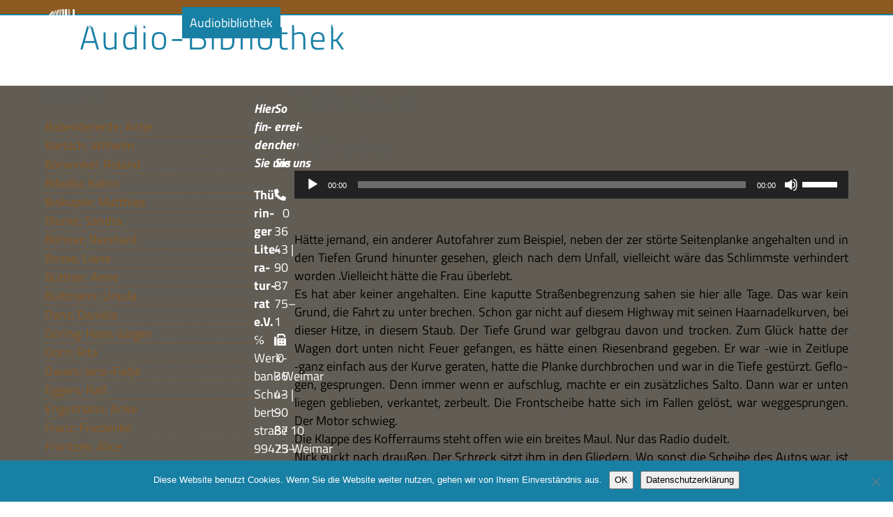

--- FILE ---
content_type: text/html; charset=UTF-8
request_url: https://www.thueringer-literaturrat.de/audio-bibliothek/tiefer-grund/
body_size: 20214
content:
<!DOCTYPE html>
<html lang="de" class="wpex-classic-style">
<head>
<meta charset="UTF-8">
<link rel="profile" href="http://gmpg.org/xfn/11">
<title>Tiefer Grund - Thüringer Literaturrat e.V.</title>
<meta name='robots' content='max-image-preview:large' />
	<style>img:is([sizes="auto" i], [sizes^="auto," i]) { contain-intrinsic-size: 3000px 1500px }</style>
	<meta name="viewport" content="width=device-width, initial-scale=1">

<link rel="alternate" type="application/rss+xml" title="Thüringer Literaturrat e.V. &raquo; Feed" href="https://www.thueringer-literaturrat.de/feed/" />
<link rel='stylesheet' id='js_composer_front-css' href='https://www.thueringer-literaturrat.de/wp-content/plugins/js_composer/assets/css/js_composer.min.css?ver=8.4.1' media='all' />
<link rel='stylesheet' id='contact-form-7-css' href='https://www.thueringer-literaturrat.de/wp-content/plugins/contact-form-7/includes/css/styles.css?ver=6.1.1' media='all' />
<link rel='stylesheet' id='cookie-notice-front-css' href='https://www.thueringer-literaturrat.de/wp-content/plugins/cookie-notice/css/front.min.css?ver=2.5.7' media='all' />
<link rel='stylesheet' id='events-manager-css' href='https://www.thueringer-literaturrat.de/wp-content/plugins/events-manager/includes/css/events-manager.min.css?ver=7.0.5' media='all' />
<link rel='stylesheet' id='parent-style-css' href='https://www.thueringer-literaturrat.de/wp-content/themes/Total/style.css?ver=6.3' media='all' />
<link rel='stylesheet' id='child-theme-css-css' href='https://www.thueringer-literaturrat.de/wp-content/themes/Literraturrat/style.css?ver=6.8.2' media='all' />
<link rel='stylesheet' id='wpex-google-font-titillium-web-css' href='//www.thueringer-literaturrat.de/wp-content/uploads/omgf/wpex-google-font-titillium-web/wpex-google-font-titillium-web.css?ver=1666206149' media='all' />
<link rel='stylesheet' id='wpex-style-css' href='https://www.thueringer-literaturrat.de/wp-content/themes/Literraturrat/style.css?ver=6.3' media='all' />
<link rel='stylesheet' id='wpex-mobile-menu-breakpoint-max-css' href='https://www.thueringer-literaturrat.de/wp-content/themes/Total/assets/css/frontend/breakpoints/max.min.css?ver=6.3' media='only screen and (max-width:890px)' />
<link rel='stylesheet' id='wpex-mobile-menu-breakpoint-min-css' href='https://www.thueringer-literaturrat.de/wp-content/themes/Total/assets/css/frontend/breakpoints/min.min.css?ver=6.3' media='only screen and (min-width:891px)' />
<link rel='stylesheet' id='vcex-shortcodes-css' href='https://www.thueringer-literaturrat.de/wp-content/themes/Total/assets/css/frontend/vcex-shortcodes.min.css?ver=6.3' media='all' />
<style id='wp-typography-safari-font-workaround-inline-css'>
body {-webkit-font-feature-settings: "liga";font-feature-settings: "liga";-ms-font-feature-settings: normal;}
</style>
<link rel='stylesheet' id='wpex-wpbakery-css' href='https://www.thueringer-literaturrat.de/wp-content/themes/Total/assets/css/frontend/wpbakery.min.css?ver=6.3' media='all' />
<script id="cookie-notice-front-js-before">
var cnArgs = {"ajaxUrl":"https:\/\/www.thueringer-literaturrat.de\/wp-admin\/admin-ajax.php","nonce":"e02e613297","hideEffect":"fade","position":"bottom","onScroll":false,"onScrollOffset":100,"onClick":false,"cookieName":"cookie_notice_accepted","cookieTime":2592000,"cookieTimeRejected":2592000,"globalCookie":false,"redirection":false,"cache":false,"revokeCookies":false,"revokeCookiesOpt":"automatic"};
</script>
<script src="https://www.thueringer-literaturrat.de/wp-content/plugins/cookie-notice/js/front.min.js?ver=2.5.7" id="cookie-notice-front-js"></script>
<script src="https://www.thueringer-literaturrat.de/wp-includes/js/jquery/jquery.min.js?ver=3.7.1" id="jquery-core-js"></script>
<script src="https://www.thueringer-literaturrat.de/wp-includes/js/jquery/jquery-migrate.min.js?ver=3.4.1" id="jquery-migrate-js"></script>
<script src="https://www.thueringer-literaturrat.de/wp-includes/js/jquery/ui/core.min.js?ver=1.13.3" id="jquery-ui-core-js"></script>
<script src="https://www.thueringer-literaturrat.de/wp-includes/js/jquery/ui/mouse.min.js?ver=1.13.3" id="jquery-ui-mouse-js"></script>
<script src="https://www.thueringer-literaturrat.de/wp-includes/js/jquery/ui/sortable.min.js?ver=1.13.3" id="jquery-ui-sortable-js"></script>
<script src="https://www.thueringer-literaturrat.de/wp-includes/js/jquery/ui/datepicker.min.js?ver=1.13.3" id="jquery-ui-datepicker-js"></script>
<script id="jquery-ui-datepicker-js-after">
jQuery(function(jQuery){jQuery.datepicker.setDefaults({"closeText":"Schlie\u00dfen","currentText":"Heute","monthNames":["Januar","Februar","M\u00e4rz","April","Mai","Juni","Juli","August","September","Oktober","November","Dezember"],"monthNamesShort":["Jan.","Feb.","M\u00e4rz","Apr.","Mai","Juni","Juli","Aug.","Sep.","Okt.","Nov.","Dez."],"nextText":"Weiter","prevText":"Vorherige","dayNames":["Sonntag","Montag","Dienstag","Mittwoch","Donnerstag","Freitag","Samstag"],"dayNamesShort":["So.","Mo.","Di.","Mi.","Do.","Fr.","Sa."],"dayNamesMin":["S","M","D","M","D","F","S"],"dateFormat":"d. MM yy","firstDay":1,"isRTL":false});});
</script>
<script src="https://www.thueringer-literaturrat.de/wp-includes/js/jquery/ui/resizable.min.js?ver=1.13.3" id="jquery-ui-resizable-js"></script>
<script src="https://www.thueringer-literaturrat.de/wp-includes/js/jquery/ui/draggable.min.js?ver=1.13.3" id="jquery-ui-draggable-js"></script>
<script src="https://www.thueringer-literaturrat.de/wp-includes/js/jquery/ui/controlgroup.min.js?ver=1.13.3" id="jquery-ui-controlgroup-js"></script>
<script src="https://www.thueringer-literaturrat.de/wp-includes/js/jquery/ui/checkboxradio.min.js?ver=1.13.3" id="jquery-ui-checkboxradio-js"></script>
<script src="https://www.thueringer-literaturrat.de/wp-includes/js/jquery/ui/button.min.js?ver=1.13.3" id="jquery-ui-button-js"></script>
<script src="https://www.thueringer-literaturrat.de/wp-includes/js/jquery/ui/dialog.min.js?ver=1.13.3" id="jquery-ui-dialog-js"></script>
<script id="events-manager-js-extra">
var EM = {"ajaxurl":"https:\/\/www.thueringer-literaturrat.de\/wp-admin\/admin-ajax.php","locationajaxurl":"https:\/\/www.thueringer-literaturrat.de\/wp-admin\/admin-ajax.php?action=locations_search","firstDay":"1","locale":"de","dateFormat":"yy-mm-dd","ui_css":"https:\/\/www.thueringer-literaturrat.de\/wp-content\/plugins\/events-manager\/includes\/css\/jquery-ui\/build.min.css","show24hours":"1","is_ssl":"1","autocomplete_limit":"10","calendar":{"breakpoints":{"small":560,"medium":908,"large":false}},"phone":{"error":"Bitte gib eine g\u00fcltige Telefonnummer ein.","detectJS":true,"options":{"initialCountry":"DE","separateDialCode":true,"showFlags":true,"onlyCountries":[],"excludeCountries":[]}},"datepicker":{"format":"Y-m-d","locale":"de"},"search":{"breakpoints":{"small":650,"medium":850,"full":false}},"url":"https:\/\/www.thueringer-literaturrat.de\/wp-content\/plugins\/events-manager","assets":{"input.em-uploader":{"js":{"em-uploader":{"url":"https:\/\/www.thueringer-literaturrat.de\/wp-content\/plugins\/events-manager\/includes\/js\/em-uploader.js?v=7.0.5","event":"em_uploader_ready"}}},".em-recurrence-sets, .em-timezone":{"js":{"luxon":{"url":"luxon\/luxon.js?v=7.0.5","event":"em_luxon_ready"}}},".em-booking-form, #em-booking-form, .em-booking-recurring, .em-event-booking-form":{"js":{"em-bookings":{"url":"https:\/\/www.thueringer-literaturrat.de\/wp-content\/plugins\/events-manager\/includes\/js\/bookingsform.js?v=7.0.5","event":"em_booking_form_js_loaded"}}}},"cached":"","google_maps_api":"AIzaSyAej6dgruCRnyBm1-kGQv6xu0AfSWOMOmQ","google_maps_styles":[{"featureType":"all","elementType":"labels.text.fill","stylers":[{"saturation":36},{"color":"#ffffff"},{"lightness":40}]},{"featureType":"all","elementType":"labels.text.stroke","stylers":[{"visibility":"off"},{"color":"#000000"},{"lightness":16}]},{"featureType":"all","elementType":"labels.icon","stylers":[{"visibility":"off"}]},{"featureType":"administrative","elementType":"geometry.fill","stylers":[{"color":"#c32d2d"},{"lightness":"0"},{"visibility":"off"}]},{"featureType":"administrative","elementType":"geometry.stroke","stylers":[{"color":"#cd3636"},{"lightness":17},{"weight":1.2},{"visibility":"off"}]},{"featureType":"administrative.country","elementType":"geometry.fill","stylers":[{"visibility":"off"},{"hue":"#ff0000"}]},{"featureType":"landscape","elementType":"geometry","stylers":[{"color":"#00505a"},{"lightness":"0"},{"gamma":"1"},{"weight":"0.01"}]},{"featureType":"poi","elementType":"geometry","stylers":[{"color":"#00505a"},{"lightness":"-31"}]},{"featureType":"road.highway","elementType":"geometry.fill","stylers":[{"color":"#00505a"},{"lightness":"6"}]},{"featureType":"road.highway","elementType":"geometry.stroke","stylers":[{"color":"#00505a"},{"lightness":29},{"weight":0.2}]},{"featureType":"road.arterial","elementType":"geometry","stylers":[{"color":"#00505a"},{"lightness":"5"}]},{"featureType":"road.local","elementType":"geometry","stylers":[{"color":"#00505a"},{"lightness":"5"}]},{"featureType":"transit","elementType":"geometry","stylers":[{"color":"#00505a"},{"lightness":"-28"}]},{"featureType":"water","elementType":"geometry","stylers":[{"color":"#00505a"},{"lightness":"7"}]}],"txt_search":"Suche","txt_searching":"Suche...","txt_loading":"Wird geladen\u00a0\u2026"};
</script>
<script src="https://www.thueringer-literaturrat.de/wp-content/plugins/events-manager/includes/js/events-manager.js?ver=7.0.5" id="events-manager-js"></script>
<script src="https://www.thueringer-literaturrat.de/wp-content/plugins/events-manager/includes/external/flatpickr/l10n/de.js?ver=7.0.5" id="em-flatpickr-localization-js"></script>
<script id="wpex-core-js-extra">
var wpex_theme_params = {"selectArrowIcon":"<span class=\"wpex-select-arrow__icon wpex-icon--sm wpex-flex wpex-icon\" aria-hidden=\"true\"><svg viewBox=\"0 0 24 24\" xmlns=\"http:\/\/www.w3.org\/2000\/svg\"><rect fill=\"none\" height=\"24\" width=\"24\"\/><g transform=\"matrix(0, -1, 1, 0, -0.115, 23.885)\"><polygon points=\"17.77,3.77 16,2 6,12 16,22 17.77,20.23 9.54,12\"\/><\/g><\/svg><\/span>","customSelects":".widget_categories form,.widget_archive select,.vcex-form-shortcode select","scrollToHash":"1","localScrollFindLinks":"1","localScrollHighlight":"1","localScrollUpdateHash":"1","scrollToHashTimeout":"500","localScrollTargets":"li.local-scroll a, a.local-scroll, .local-scroll-link, .local-scroll-link > a,.sidr-class-local-scroll-link,li.sidr-class-local-scroll > span > a,li.sidr-class-local-scroll > a","scrollToBehavior":"smooth"};
</script>
<script src="https://www.thueringer-literaturrat.de/wp-content/themes/Total/assets/js/frontend/core.min.js?ver=6.3" id="wpex-core-js" defer data-wp-strategy="defer"></script>
<script id="wpex-inline-js-after">
!function(){const e=document.querySelector("html"),t=()=>{const t=window.innerWidth-document.documentElement.clientWidth;t&&e.style.setProperty("--wpex-scrollbar-width",`${t}px`)};t(),window.addEventListener("resize",(()=>{t()}))}();
</script>
<script src="https://www.thueringer-literaturrat.de/wp-content/themes/Total/assets/js/frontend/search/header-replace.min.js?ver=6.3" id="wpex-search-header_replace-js" defer data-wp-strategy="defer"></script>
<script id="wpex-sticky-header-js-extra">
var wpex_sticky_header_params = {"breakpoint":"891","mobileSupport":"1"};
</script>
<script src="https://www.thueringer-literaturrat.de/wp-content/themes/Total/assets/js/frontend/sticky/header.min.js?ver=6.3" id="wpex-sticky-header-js" defer data-wp-strategy="defer"></script>
<script id="wpex-mobile-menu-sidr-js-extra">
var wpex_mobile_menu_sidr_params = {"breakpoint":"890","i18n":{"openSubmenu":"Open submenu of %s","closeSubmenu":"Close submenu of %s"},"openSubmenuIcon":"<span class=\"wpex-open-submenu__icon wpex-transition-transform wpex-duration-300 wpex-icon\" aria-hidden=\"true\"><svg xmlns=\"http:\/\/www.w3.org\/2000\/svg\" viewBox=\"0 0 448 512\"><path d=\"M201.4 342.6c12.5 12.5 32.8 12.5 45.3 0l160-160c12.5-12.5 12.5-32.8 0-45.3s-32.8-12.5-45.3 0L224 274.7 86.6 137.4c-12.5-12.5-32.8-12.5-45.3 0s-12.5 32.8 0 45.3l160 160z\"\/><\/svg><\/span>","source":"#site-navigation, #mobile-menu-search","side":"right","dark_surface":"1","displace":"","aria_label":"Mobile menu","aria_label_close":"Close mobile menu","class":"has-background","speed":"300"};
</script>
<script src="https://www.thueringer-literaturrat.de/wp-content/themes/Total/assets/js/frontend/mobile-menu/sidr.min.js?ver=6.3" id="wpex-mobile-menu-sidr-js" defer data-wp-strategy="defer"></script>
<script></script><link rel="https://api.w.org/" href="https://www.thueringer-literaturrat.de/wp-json/" /><link rel="EditURI" type="application/rsd+xml" title="RSD" href="https://www.thueringer-literaturrat.de/xmlrpc.php?rsd" />
<meta name="generator" content="WordPress 6.8.2" />
<link rel="canonical" href="https://www.thueringer-literaturrat.de/audio-bibliothek/tiefer-grund/" />
<link rel='shortlink' href='https://www.thueringer-literaturrat.de/?p=10049' />
<link rel="alternate" title="oEmbed (JSON)" type="application/json+oembed" href="https://www.thueringer-literaturrat.de/wp-json/oembed/1.0/embed?url=https%3A%2F%2Fwww.thueringer-literaturrat.de%2Faudio-bibliothek%2Ftiefer-grund%2F" />
<link rel="alternate" title="oEmbed (XML)" type="text/xml+oembed" href="https://www.thueringer-literaturrat.de/wp-json/oembed/1.0/embed?url=https%3A%2F%2Fwww.thueringer-literaturrat.de%2Faudio-bibliothek%2Ftiefer-grund%2F&#038;format=xml" />
<noscript><style>body:not(.content-full-screen) .wpex-vc-row-stretched[data-vc-full-width-init="false"]{visibility:visible;}</style></noscript>		<style id="wp-custom-css">
			#site-logo:hover{background-color:#1880A5 !important;}#site-logo{margin;0;}		</style>
		<noscript><style> .wpb_animate_when_almost_visible { opacity: 1; }</style></noscript><style data-type="wpex-css" id="wpex-css">/*TYPOGRAPHY*/body{font-family:'Titillium Web';font-size:1.1em;color:#000000;}.page-header .page-header-title{font-weight:300;font-size:2.8em;letter-spacing:0.05em;;}:root{--wpex-heading-color:#615d55;}@media(max-width:1024px){body{font-size:1em;}}@media(max-width:959px){body{font-size:0.9em;}}@media(max-width:767px){body{font-size:0.9em;}}@media(max-width:479px){body{font-size:0.8em;}}/*ADVANCED STYLING CSS*/@media only screen and (max-width:890px){body.has-mobile-menu #site-logo{margin-inline-end:50px;}}/*CUSTOMIZER STYLING*/:root{--wpex-accent:#8c5920;--wpex-accent-alt:#8c5920;--wpex-link-color:#8c5920;--wpex-hover-heading-link-color:#8c5920;--wpex-hover-link-color:#1880a5;--wpex-btn-color:#ffffff;--wpex-hover-btn-color:#ffffff;--wpex-btn-bg:#1880a5;--wpex-hover-btn-bg:#00b3e0;--wpex-vc-column-inner-margin-bottom:40px;}.page-header.wpex-supports-mods{background-color:#ffffff;border-top-width:0px;border-bottom-width:0px;}.page-header.wpex-supports-mods .page-header-title{color:#8c5920;}#site-scroll-top{min-width:25px;min-height:25px;font-size:1.2em;border-radius:3px!important;margin-inline-end:20px;margin-block-end:20px;background-color:#e0dbd2;color:#1880a5;}#site-scroll-top:hover{background-color:#00b3e0;color:#ffffff;}#top-bar-wrap{background-color:#615d55;border-color:#00b3e0;}.wpex-top-bar-sticky{background-color:#615d55;}#top-bar{color:#ffffff;--wpex-text-2:#ffffff;--wpex-text-3:#ffffff;--wpex-text-4:#ffffff;--wpex-link-color:#ffffff;--wpex-hover-link-color:#00b3e0;}#top-bar-social a.wpex-social-btn-no-style{color:#ffffff;}#top-bar-social a.wpex-social-btn-no-style:hover{color:#00b3e0;}.header-padding{padding-block-start:10px;padding-block-end:10px;}#site-header{--wpex-site-header-bg-color:#8c5920;}.logo-padding{padding-block-start:0px;padding-block-end:0px;}.wpex-sticky-header-holder.is-sticky #site-header{opacity:0.9;}#site-navigation-wrap{--wpex-main-nav-gutter:0em;--wpex-main-nav-link-padding-x:0.25em;--wpex-main-nav-link-color:#ffffff;--wpex-hover-main-nav-link-color:#ffffff;--wpex-active-main-nav-link-color:#ffffff;--wpex-hover-main-nav-link-color:#ffffff;--wpex-active-main-nav-link-color:#8c5920;--wpex-hover-main-nav-link-bg:#1880a5;--wpex-active-main-nav-link-bg:#ffffff;--wpex-dropmenu-bg:#1880a5;--wpex-dropmenu-caret-bg:#1880a5;--wpex-dropmenu-border-color:#2c9ccc;--wpex-dropmenu-caret-border-color:#2c9ccc;--wpex-megamenu-divider-color:#2c9ccc;--wpex-dropmenu-link-color:#ffffff;--wpex-hover-dropmenu-link-color:#ffffff;--wpex-hover-dropmenu-link-bg:#2c9ccc;--wpex-active-dropmenu-link-color:#ffffff;--wpex-active-hover-dropmenu-link-color:#ffffff;--wpex-active-dropmenu-link-bg:#1880a5;--wpex-active-hover-dropmenu-link-bg:#1880a5;}#searchform-header-replace,#searchform-header-replace-close{color:#ffffff;}#searchform-dropdown{--wpex-dropmenu-colored-top-border-color:#ffffff;}#mobile-menu{--wpex-link-color:#ffffff;--wpex-hover-link-color:#ffffff;}#sidr-main,.sidr-class-dropdown-menu ul{background-color:#615d55;}#sidr-main{--wpex-border-main:#7c796f;color:#ffffff;--wpex-link-color:#ffffff;--wpex-text-2:#ffffff;--wpex-hover-link-color:#00b3e0;}#footer-inner{padding:20px 0 0 0;}#footer{--wpex-surface-1:#615d55;background-color:#615d55;color:#ffffff;--wpex-heading-color:#ffffff;--wpex-text-2:#ffffff;--wpex-text-3:#ffffff;--wpex-text-4:#ffffff;--wpex-link-color:#ffffff;--wpex-hover-link-color:#ffffff;--wpex-hover-link-color:#00b3e0;}.footer-widget{padding-block-end:0px;}#footer-bottom{padding:1em 0 4em;}@media only screen and (min-width:960px){#site-logo .logo-img{max-width:50px;}}@media only screen and (max-width:767px){#site-logo .logo-img{max-width:40px;}}@media only screen and (min-width:768px) and (max-width:959px){#site-logo .logo-img{max-width:45px;}}</style></head>

<body class="wp-singular portfolio-template-default single single-portfolio postid-10049 wp-custom-logo wp-embed-responsive wp-theme-Total wp-child-theme-Literraturrat cookies-not-set wpex-theme wpex-responsive full-width-main-layout no-composer wpex-live-site wpex-has-primary-bottom-spacing site-full-width content-left-sidebar has-sidebar sidebar-widget-icons hasnt-overlay-header wpex-has-fixed-footer has-mobile-menu wpex-mobile-toggle-menu-icon_buttons wpex-no-js wpb-js-composer js-comp-ver-8.4.1 vc_responsive">

	
<a href="#content" class="skip-to-content">Skip to content</a>

	
	<span data-ls_id="#site_top" tabindex="-1"></span>
	<div id="outer-wrap" class="wpex-overflow-clip">
		
		
		
		<div id="wrap" class="wpex-clr">

			<div id="site-header-sticky-wrapper" class="wpex-sticky-header-holder not-sticky wpex-print-hidden">	<header id="site-header" class="header-one wpex-z-sticky fixed-scroll has-sticky-dropshadow custom-bg dyn-styles wpex-print-hidden wpex-relative wpex-clr">
				<div id="site-header-inner" class="header-one-inner header-padding container wpex-relative wpex-h-100 wpex-py-30 wpex-clr">
<div id="site-logo" class="site-branding header-one-logo logo-padding wpex-flex wpex-items-center wpex-float-left wpex-h-100">
	<div id="site-logo-inner" ><a id="site-logo-link" href="https://www.thueringer-literaturrat.de/" rel="home" class="main-logo"><img src="https://www.thueringer-literaturrat.de/wp-content/uploads/2019/04/thueringer-literaturrat_signet-2019-short.png" alt="Thüringer Literaturrat e.V." class="logo-img wpex-h-auto wpex-max-w-100 wpex-align-middle" width="157" height="30" data-no-retina data-skip-lazy fetchpriority="high"></a></div>

</div>

<div id="site-navigation-wrap" class="navbar-style-one navbar-fixed-height wpex-flush-dropdowns wpex-stretch-megamenus hide-at-mm-breakpoint wpex-clr wpex-print-hidden">
	<nav id="site-navigation" class="navigation main-navigation main-navigation-one wpex-clr" aria-label="Main menu"><ul id="menu-main" class="main-navigation-ul dropdown-menu wpex-dropdown-menu wpex-dropdown-menu--onhover"><li id="menu-item-462" class="menu-item menu-item-type-post_type menu-item-object-page menu-item-has-children menu-item-462 dropdown"><a href="https://www.thueringer-literaturrat.de/literaturrat/ueber-uns/"><span class="link-inner">Literaturrat</span></a>
<ul class="sub-menu">
	<li id="menu-item-459" class="menu-item menu-item-type-post_type menu-item-object-page menu-item-has-children menu-item-459 dropdown"><a href="https://www.thueringer-literaturrat.de/literaturrat/mitglieder/"><span class="link-inner">Mitglieder <span class="nav-arrow second-level"><span class="nav-arrow__icon wpex-icon wpex-icon--xs wpex-icon--bidi" aria-hidden="true"><svg xmlns="http://www.w3.org/2000/svg" viewBox="0 0 320 512"><path d="M278.6 233.4c12.5 12.5 12.5 32.8 0 45.3l-160 160c-12.5 12.5-32.8 12.5-45.3 0s-12.5-32.8 0-45.3L210.7 256 73.4 118.6c-12.5-12.5-12.5-32.8 0-45.3s32.8-12.5 45.3 0l160 160z"/></svg></span></span></span></a>
	<ul class="sub-menu">
		<li id="menu-item-1917" class="menu-item menu-item-type-post_type menu-item-object-page menu-item-1917"><a href="https://www.thueringer-literaturrat.de/literaturrat/mitglieder/buchhandlungen/"><span class="link-inner">Buchhandlungen</span></a></li>
		<li id="menu-item-1918" class="menu-item menu-item-type-post_type menu-item-object-page menu-item-1918"><a href="https://www.thueringer-literaturrat.de/literaturrat/mitglieder/gedenkstaetten-museen/"><span class="link-inner">Gedenkstätten und&nbsp;Museen</span></a></li>
		<li id="menu-item-1919" class="menu-item menu-item-type-post_type menu-item-object-page menu-item-1919"><a href="https://www.thueringer-literaturrat.de/literaturrat/mitglieder/gesellschaften-vereine-verbaende/"><span class="link-inner">Gesellschaften, Vereine,&nbsp;Verbände</span></a></li>
		<li id="menu-item-1920" class="menu-item menu-item-type-post_type menu-item-object-page menu-item-1920"><a href="https://www.thueringer-literaturrat.de/literaturrat/mitglieder/personen/"><span class="link-inner">Personen</span></a></li>
		<li id="menu-item-1921" class="menu-item menu-item-type-post_type menu-item-object-page menu-item-1921"><a href="https://www.thueringer-literaturrat.de/literaturrat/mitglieder/verlage/"><span class="link-inner">Verlage</span></a></li>
	</ul>
</li>
	<li id="menu-item-461" class="menu-item menu-item-type-post_type menu-item-object-page menu-item-has-children menu-item-461 dropdown"><a href="https://www.thueringer-literaturrat.de/literaturrat/projekte/"><span class="link-inner">Projekte <span class="nav-arrow second-level"><span class="nav-arrow__icon wpex-icon wpex-icon--xs wpex-icon--bidi" aria-hidden="true"><svg xmlns="http://www.w3.org/2000/svg" viewBox="0 0 320 512"><path d="M278.6 233.4c12.5 12.5 12.5 32.8 0 45.3l-160 160c-12.5 12.5-32.8 12.5-45.3 0s-12.5-32.8 0-45.3L210.7 256 73.4 118.6c-12.5-12.5-12.5-32.8 0-45.3s32.8-12.5 45.3 0l160 160z"/></svg></span></span></span></a>
	<ul class="sub-menu">
		<li id="menu-item-1922" class="menu-item menu-item-type-post_type menu-item-object-page menu-item-1922"><a href="https://www.thueringer-literaturrat.de/literaturrat/projekte/thueringer-anthologie/"><span class="link-inner">›Thüringer Anthologie‹ in der ›Thüringer Allgemeinen‹</span></a></li>
		<li id="menu-item-1923" class="menu-item menu-item-type-post_type menu-item-object-page menu-item-1923"><a href="https://www.thueringer-literaturrat.de/literaturrat/projekte/interkulturelle-veranstaltungen/"><span class="link-inner">Interkulturelle Veranstaltungen</span></a></li>
		<li id="menu-item-1924" class="menu-item menu-item-type-post_type menu-item-object-page menu-item-1924"><a href="https://www.thueringer-literaturrat.de/literaturrat/projekte/lesefluchten/"><span class="link-inner">Lesefluchten – Lesungen in Thüringer Gefängnissen</span></a></li>
		<li id="menu-item-1925" class="menu-item menu-item-type-post_type menu-item-object-page menu-item-1925"><a href="https://www.thueringer-literaturrat.de/literaturrat/projekte/literaturland-thueringen/"><span class="link-inner">Literaturland Thüringen</span></a></li>
		<li id="menu-item-1926" class="menu-item menu-item-type-post_type menu-item-object-page menu-item-1926"><a href="https://www.thueringer-literaturrat.de/literaturrat/projekte/literaturland-thueringen-unterwegs/"><span class="link-inner">Literaturland Thüringen&nbsp;unterwegs…</span></a></li>
		<li id="menu-item-1927" class="menu-item menu-item-type-post_type menu-item-object-page menu-item-1927"><a href="https://www.thueringer-literaturrat.de/literaturrat/projekte/palmbaum/"><span class="link-inner">Palmbaum – Literarisches Journal aus&nbsp;Thüringen</span></a></li>
		<li id="menu-item-1928" class="menu-item menu-item-type-post_type menu-item-object-page menu-item-1928"><a href="https://www.thueringer-literaturrat.de/literaturrat/projekte/thueringen-liest/"><span class="link-inner">Thüringen liest!</span></a></li>
		<li id="menu-item-1929" class="menu-item menu-item-type-post_type menu-item-object-page menu-item-1929"><a href="https://www.thueringer-literaturrat.de/literaturrat/projekte/thueringer-autorenlexikon/"><span class="link-inner">Thüringer Autorenlexikon von den Anfängen bis zur&nbsp;Gegenwart</span></a></li>
		<li id="menu-item-1930" class="menu-item menu-item-type-post_type menu-item-object-page menu-item-1930"><a href="https://www.thueringer-literaturrat.de/literaturrat/projekte/thueringer-fachtag-literatur/"><span class="link-inner">Thüringer Fachtag&nbsp;Literatur</span></a></li>
		<li id="menu-item-1931" class="menu-item menu-item-type-post_type menu-item-object-page menu-item-1931"><a href="https://www.thueringer-literaturrat.de/literaturrat/projekte/thueringer-literaturpreis/"><span class="link-inner">Thüringer Literaturpreis</span></a></li>
	</ul>
</li>
	<li id="menu-item-455" class="menu-item menu-item-type-post_type menu-item-object-page menu-item-has-children menu-item-455 dropdown"><a href="https://www.thueringer-literaturrat.de/literaturrat/ausstellungen/"><span class="link-inner">Ausstellungen <span class="nav-arrow second-level"><span class="nav-arrow__icon wpex-icon wpex-icon--xs wpex-icon--bidi" aria-hidden="true"><svg xmlns="http://www.w3.org/2000/svg" viewBox="0 0 320 512"><path d="M278.6 233.4c12.5 12.5 12.5 32.8 0 45.3l-160 160c-12.5 12.5-32.8 12.5-45.3 0s-12.5-32.8 0-45.3L210.7 256 73.4 118.6c-12.5-12.5-12.5-32.8 0-45.3s32.8-12.5 45.3 0l160 160z"/></svg></span></span></span></a>
	<ul class="sub-menu">
		<li id="menu-item-1913" class="menu-item menu-item-type-post_type menu-item-object-page menu-item-1913"><a href="https://www.thueringer-literaturrat.de/literaturrat/ausstellungen/20-jahre-burgart-presse-rudolstadt/"><span class="link-inner">20 Jahre burgart Presse&nbsp;Rudolstadt</span></a></li>
		<li id="menu-item-1914" class="menu-item menu-item-type-post_type menu-item-object-page menu-item-1914"><a href="https://www.thueringer-literaturrat.de/literaturrat/ausstellungen/knabe-verlag-weimar/"><span class="link-inner">Ausstellung zum Gebr. Knabe Verlag&nbsp;Weimar</span></a></li>
		<li id="menu-item-1915" class="menu-item menu-item-type-post_type menu-item-object-page menu-item-1915"><a href="https://www.thueringer-literaturrat.de/literaturrat/ausstellungen/greifenverlag/"><span class="link-inner">Der Greifenverlag – Sieben Jahrzehnte Kulturgeschichte in&nbsp;Rudolstadt</span></a></li>
		<li id="menu-item-1916" class="menu-item menu-item-type-post_type menu-item-object-page menu-item-1916"><a href="https://www.thueringer-literaturrat.de/literaturrat/ausstellungen/wanderlust/"><span class="link-inner">Wanderlust oder Die Sehnsucht nach dem&nbsp;Paradies</span></a></li>
	</ul>
</li>
	<li id="menu-item-456" class="menu-item menu-item-type-post_type menu-item-object-page menu-item-456"><a href="https://www.thueringer-literaturrat.de/literaturrat/autorenberatung/"><span class="link-inner">Autorenberatung</span></a></li>
	<li id="menu-item-454" class="menu-item menu-item-type-post_type menu-item-object-page menu-item-454"><a href="https://www.thueringer-literaturrat.de/literaturrat/arbeitsgemeinschaft-literaturraete/"><span class="link-inner">AG der Literaturräte in Deutschland</span></a></li>
	<li id="menu-item-458" class="menu-item menu-item-type-post_type menu-item-object-page menu-item-458"><a href="https://www.thueringer-literaturrat.de/literaturrat/kulturrat-thueringen/"><span class="link-inner">Kulturrat Thüringen e.V.</span></a></li>
	<li id="menu-item-460" class="menu-item menu-item-type-post_type menu-item-object-page menu-item-460"><a href="https://www.thueringer-literaturrat.de/literaturrat/praktikum/"><span class="link-inner">Praktikum</span></a></li>
	<li id="menu-item-457" class="menu-item menu-item-type-post_type menu-item-object-page menu-item-457"><a href="https://www.thueringer-literaturrat.de/literaturrat/foerderer-sponsoren-partner/"><span class="link-inner">Förderer, Sponsoren &amp;&nbsp;Partner</span></a></li>
</ul>
</li>
<li id="menu-item-12594" class="menu-item menu-item-type-post_type menu-item-object-page menu-item-12594"><a href="https://www.thueringer-literaturrat.de/veranstaltungen/"><span class="link-inner">Kalender</span></a></li>
<li id="menu-item-243" class="menu-item menu-item-type-post_type menu-item-object-page menu-item-243"><a href="https://www.thueringer-literaturrat.de/audio-bibliothek/"><span class="link-inner">Audiobibliothek</span></a></li>
<li id="menu-item-22" class="menu-item menu-item-type-post_type menu-item-object-page menu-item-22"><a href="https://www.thueringer-literaturrat.de/autorenlexikon/"><span class="link-inner">Autorenlexikon</span></a></li>
<li id="menu-item-430" class="menu-item menu-item-type-post_type menu-item-object-page menu-item-has-children menu-item-430 dropdown"><a href="https://www.thueringer-literaturrat.de/literaturlandschaft/"><span class="link-inner">Literaturlandschaft</span></a>
<ul class="sub-menu">
	<li id="menu-item-431" class="menu-item menu-item-type-post_type menu-item-object-page menu-item-431"><a href="https://www.thueringer-literaturrat.de/literaturlandschaft/archive-bibliotheken/"><span class="link-inner">Archive und Bibliotheken</span></a></li>
	<li id="menu-item-2943" class="menu-item menu-item-type-post_type menu-item-object-page menu-item-2943"><a href="https://www.thueringer-literaturrat.de/ausschreibungen-und-preise/"><span class="link-inner">Ausschreibungen und&nbsp;Preise</span></a></li>
	<li id="menu-item-432" class="menu-item menu-item-type-post_type menu-item-object-page menu-item-432"><a href="https://www.thueringer-literaturrat.de/literaturlandschaft/behoerden-stiftungen/"><span class="link-inner">Behörden und&nbsp;Stiftungen</span></a></li>
	<li id="menu-item-434" class="menu-item menu-item-type-post_type menu-item-object-page menu-item-434"><a href="https://www.thueringer-literaturrat.de/literaturlandschaft/festivals-messen/"><span class="link-inner">Festivals und&nbsp;Messen</span></a></li>
	<li id="menu-item-437" class="menu-item menu-item-type-post_type menu-item-object-page menu-item-437"><a href="https://www.thueringer-literaturrat.de/literaturlandschaft/literarische-gedenkstaetten-und-museen/"><span class="link-inner">Gedenkstätten und&nbsp;Museen</span></a></li>
	<li id="menu-item-435" class="menu-item menu-item-type-post_type menu-item-object-page menu-item-435"><a href="https://www.thueringer-literaturrat.de/literaturlandschaft/gesellschaften-vereine-verbaende/"><span class="link-inner">Gesellschaften, Vereine,&nbsp;Verbände</span></a></li>
	<li id="menu-item-2702" class="menu-item menu-item-type-post_type menu-item-object-page menu-item-2702"><a href="https://www.thueringer-literaturrat.de/literaturlandschaft/kreatives-schreiben-in-thueringen/"><span class="link-inner">Kreatives Schreiben in&nbsp;Thüringen</span></a></li>
	<li id="menu-item-436" class="menu-item menu-item-type-post_type menu-item-object-page menu-item-436"><a href="https://www.thueringer-literaturrat.de/literaturlandschaft/junge-literatur/"><span class="link-inner">Junge Literatur in&nbsp;Thüringen</span></a></li>
	<li id="menu-item-438" class="menu-item menu-item-type-post_type menu-item-object-page menu-item-438"><a href="https://www.thueringer-literaturrat.de/literaturlandschaft/literarische-zeitschriften/"><span class="link-inner">Literarische Zeitschriften</span></a></li>
	<li id="menu-item-439" class="menu-item menu-item-type-post_type menu-item-object-page menu-item-439"><a href="https://www.thueringer-literaturrat.de/literaturlandschaft/thueringen-ein-land-kleiner-und-mittelstaendischer-verlage/"><span class="link-inner">Verlage in&nbsp;Thüringen</span></a></li>
</ul>
</li>
<li id="menu-item-1935" class="menu-item menu-item-type-custom menu-item-object-custom menu-item-1935"><a target="_blank" rel="noopener" href="https://www.literaturland-thueringen.de"><span class="link-inner">Literaturland Thüringen</span></a></li>
<li class="search-toggle-li menu-item wpex-menu-extra no-icon-margin"><a href="#" class="site-search-toggle search-header-replace-toggle" role="button" aria-expanded="false" aria-controls="searchform-header-replace" aria-label="Search"><span class="link-inner"><span class="wpex-menu-search-text wpex-hidden">Suche</span><span class="wpex-menu-search-icon wpex-icon" aria-hidden="true"><svg xmlns="http://www.w3.org/2000/svg" viewBox="0 0 512 512"><path d="M416 208c0 45.9-14.9 88.3-40 122.7L502.6 457.4c12.5 12.5 12.5 32.8 0 45.3s-32.8 12.5-45.3 0L330.7 376c-34.4 25.2-76.8 40-122.7 40C93.1 416 0 322.9 0 208S93.1 0 208 0S416 93.1 416 208zM208 352a144 144 0 1 0 0-288 144 144 0 1 0 0 288z"/></svg></span></span></a></li></ul></nav>
</div>


<div id="mobile-menu" class="wpex-mobile-menu-toggle show-at-mm-breakpoint wpex-flex wpex-items-center wpex-absolute wpex-top-50 -wpex-translate-y-50 wpex-right-0">
	<div class="wpex-inline-flex wpex-items-center">
						<a href="#" class="mobile-menu-toggle" role="button" aria-expanded="false"><span class="mobile-menu-toggle__icon wpex-flex"><span class="wpex-hamburger-icon wpex-hamburger-icon--inactive wpex-hamburger-icon--animate" aria-hidden="true"><span></span></span></span><span class="screen-reader-text" data-open-text>Open mobile menu</span><span class="screen-reader-text" data-open-text>Close mobile menu</span></a>			</div>
</div></div>
		
<div id="searchform-header-replace" class="header-searchform-wrap wpex-absolute wpex-z-dropdown wpex-inset-0 wpex-transition-all wpex-duration-300 wpex-invisible wpex-opacity-0 wpex-text-xl">
	<div class="searchform-header-replace__inner container wpex-flex wpex-justify-between wpex-items-center wpex-relative wpex-h-100">
        
<form role="search" method="get" class="searchform searchform--header-replace wpex-h-100 wpex-w-100" action="https://www.thueringer-literaturrat.de/" autocomplete="off">
	<label for="searchform-input-6972707e58716" class="searchform-label screen-reader-text">Search</label>
	<input id="searchform-input-6972707e58716" type="search" class="searchform-input wpex-unstyled-input wpex-outline-0 wpex-h-100 wpex-w-100 wpex-uppercase wpex-tracking-wide" name="s" placeholder="Type then hit enter to search&hellip;" required>
			<button type="submit" class="searchform-submit wpex-unstyled-button wpex-hidden wpex-absolute wpex-top-50 wpex-right-0 wpex-mr-25 -wpex-translate-y-50" aria-label="Submit search"><span class="wpex-icon" aria-hidden="true"><svg xmlns="http://www.w3.org/2000/svg" viewBox="0 0 512 512"><path d="M416 208c0 45.9-14.9 88.3-40 122.7L502.6 457.4c12.5 12.5 12.5 32.8 0 45.3s-32.8 12.5-45.3 0L330.7 376c-34.4 25.2-76.8 40-122.7 40C93.1 416 0 322.9 0 208S93.1 0 208 0S416 93.1 416 208zM208 352a144 144 0 1 0 0-288 144 144 0 1 0 0 288z"/></svg></span></button>
</form>
        <button id="searchform-header-replace-close" class="wpex-unstyled-button wpex-transition-colors wpex-flex wpex-items-center wpex-justify-center wpex-user-select-none">
            <span class="searchform-header-replace-close__icon wpex-flex wpex-icon" aria-hidden="true"><svg xmlns="http://www.w3.org/2000/svg" viewBox="0 0 24 24"><path d="M0 0h24v24H0V0z" fill="none"/><path d="M19 6.41L17.59 5 12 10.59 6.41 5 5 6.41 10.59 12 5 17.59 6.41 19 12 13.41 17.59 19 19 17.59 13.41 12 19 6.41z"/></svg></span>            <span class="screen-reader-text">Suche schließen</span>
        </button>
    </div>
</div>
	</header>
</div>
			
			<main id="main" class="site-main wpex-clr">

				
<header class="page-header default-page-header wpex-relative wpex-mb-40 wpex-surface-2 wpex-py-20 wpex-border-t wpex-border-b wpex-border-solid wpex-border-surface-3 wpex-text-2 wpex-supports-mods">

	
	<div class="page-header-inner container">
<div class="page-header-content">

<span class="page-header-title wpex-block wpex-m-0 wpex-text-2xl">

	<span>Audio-Bibliothek</span>

</span>

</div></div>

	
</header>


<div id="content-wrap"  class="container wpex-clr">

	
	<div id="primary" class="content-area wpex-clr">

		
		<div id="content" class="site-content wpex-clr">

			
			
<div id="single-blocks" class="wpex-first-mt-0 wpex-clr">
<header id="portfolio-single-header" class="single-header">
	<h1 id="portfolio-single-title" class="single-post-title entry-title wpex-mb-10 wpex-text-3xl">Tiefer Grund</h1>
</header>
<article id="portfolio-single-content" class="single-content entry wpex-mb-40 wpex-clr"><h3>Katrin Lemke</h3>
<!--[if lt IE 9]><script>document.createElement('audio');</script><![endif]-->
<audio class="wp-audio-shortcode" id="audio-10049-1" preload="none" style="width: 100%;" controls="controls"><source type="audio/mpeg" src="https://www.thueringer-literaturrat.de/wp-content/uploads/2021/05/Lemke_Katrin_Flusskiesel_Tiefer-Grund.mp3?_=1"><a href="https://www.thueringer-literaturrat.de/wp-content/uploads/2021/05/Lemke_Katrin_Flusskiesel_Tiefer-Grund.mp3">https://www.thueringer-literaturrat.de/wp-content/uploads/2021/05/Lemke_Katrin_Flusskiesel_Tiefer-Grund.mp3</a></audio>
<p>&nbsp;</p>
<p style="text-align: justify">Hätte jemand, ein ande­rer Auto­fah­rer zum Bei­spiel, neben der zer­ störte Sei­ten­planke ange­hal­ten und in den Tie­fen Grund hinunter­ gese­hen, gleich nach dem Unfall, viel­leicht wäre das Schlimm­ste ver­hin­dert wor­den .Viel­leicht hätte die Frau&nbsp;überlebt.<br>
Es hat aber kei­ner ange­hal­ten. Eine kaputte Stra­ßen­be­gren­zung sahen sie hier alle Tage. Das war kein Grund, die Fahrt zu unter­ bre­chen. Schon gar nicht auf die­sem High­way mit sei­nen Haarna­delkurven, bei die­ser Hitze, in die­sem Staub. Der Tiefe Grund war gelb­grau davon und trocken. Zum Glück hatte der Wagen dort un­ten nicht Feuer gefan­gen, es hätte einen Rie­sen­brand gege­ben. Er war ‑wie in Zeit­lupe ‑ganz ein­fach aus der Kurve gera­ten, hatte die Planke durch­bro­chen und war in die Tiefe gestürzt. Geflo­gen, ge­sprungen. Denn immer wenn er auf­schlug, machte er ein zusätzli­ches Salto. Dann war er unten lie­gen geblie­ben, ver­kan­tet, zer­beult. Die Front­scheibe hatte sich im Fal­len gelöst, war weg­ge­sprun­gen. Der Motor&nbsp;schwieg.<br>
Die Klappe des Kof­fer­raums steht offen wie ein brei­tes Maul. Nur das Radio&nbsp;dudelt.<br>
Nick guckt nach drau­ßen. Der Schreck sitzt ihm in den Glie­dern. Wo sonst die Scheibe des Autos war, ist jetzt alles offen. Er sieht graue Steine, die rol­len den Hang hin­un­ter, einer schlägt seit­lich gegen die Auto­tür. Dann ist es still. Und dann rollt noch einer hin­terher. Im Gebüsch wei­ter oben hängt eine große Scheibe&nbsp;Glas.<br>
Jetzt beginnt Toby zu wim­mern. Der Kleine ächzt und hört sich an wie immer, wenn er nicht gleich kriegt, was er haben will. Dann brüllt er <em>laut </em>los. Nick ver­sucht sowie immer zu klin­gen, als er&nbsp;sagt:<br>
Hast du Durst, Toby? Willst du was trin­ken? Und dann so laut er kann: Mama, Toby hat&nbsp;Durst.<br>
Nick sitzt auf der Rück­bank, ange­schnallt auf sei­nem Kin­der­sitz, Toby dane­ben in der Baby­schale. Der schreit. Schreit so laut­wie im­mer, nein, noch lau­ter. Nick will das nicht hören. Er presst die Hän­de auf die Ohren, schreit eben­falls. Der Schreck, kopf­über-kop­fun­­ter mit dem Auto her­um­zu­pol­tern, steckt ihm in den Kno­chen. Nick brüllt den Klei­nen an: Leise sein! Toby ist aber nicht leise, er schreit wei­ter. Eine ganze Weile. Das ist so wie immer, Toby brüllt und Nick hält sich <em>die </em>Ohren zu. Aber Mama ist ja da. Mama, Toby schreit, komm doch! Nichts. Der Kleine schreit wei­ter. Hast du Hun­ger, Toby? Nick sucht und fin­det einen Keks auf dem Sitz ne­ ben sich, reicht ihn dem Bru­der, der jetzt nur noch schluchzt und zwi­schen Rotz und Trä­nen an dem Keks zu lut­schen&nbsp;beginnt.<br>
Auf Mamas Seite guckt ein Ast von einem Gebüsch zum offe­nen Fen­ster her­ein, der sieht sta­che­lig aus und muss weh tun. Mama? Mama! Nicks Stimme muss nicht so laut wer­den, Mama sitzt ja <em>di­</em>rekt vor ihm, wenn der Gurt vom Kin­der­sitz nicht wäre, könnte er in ihre Haare grei­fen. Die sieht er zwi­schen der Lehne des Autosit­ zes und der Kopf­stütze her­vor­quel­len . Mamas Haare, schwarz und kräu­se­lig. Er fasst gern hin­ein, krallt sich fest darin. Als er noch klein war und noch neben ihr im gro­ßen Bett schlief, konnte er beim Schla­fen­ge­hen erst ruhig wer­den, wenn Mama sich neben ihn legte und seine Hände sich in ihre Haare schlei­chen durf­ten. Haa­re gab­beln, nannte er das damals. Jetzt macht er das nicht mehr, schließ­lich ist er ein gro­ßer Bru­der gewor­den. Schon fünf Jahre alt. Nur manch­mal, wenn er hin­ter ihr saß im Auto und sie aus lau­ter Eile das Anschnal­len ver­ges­sen hatte, dann rutschte er von sei­nem Sitz, stellte sich hin­ter sie und griff durch die Lücke in der Kopf­ stütze hin­durch in ihre Haare. Dann lachte Mama und sagte: Nicht! Nick, das tut doch weh. Bist du gar nicht ange­schnallt? Ach Gott. Setzt dich hin und schnall dich mal sel­ber&nbsp;an.<br>
Nick ist stolz dar­auf, das schon allein zu kön­nen. Jetzt tastet er mit der einen Hand nach dem Rie­gel, er sitzt fest. Der Junge dreht sich herum unter dem Gurt und nimmt die andere Hand zur Hilfe. Der rote Punkt lässt sich rein­drücken, der Ver­schluss geht mit einem Klacken auf. Mama? Nick rutscht nach vorn und greift in ihr Haar, das sich selt­sam stumpf anfühlt Plötz­lich lässt Mama den Kopf nach vorn fal­len, so als sei sie ein­ge­schla­fen. Bei Oma hatte er das schon öfter gese­hen, wenn sie zu Besuch war und nach dem Essen im Ses­sel ein­nickte. Bei Mama noch nie. Nick schiebt eine Hand nach vorn, rüt­telt an Mamas Schul­ter. Nicht schla­fen, ruft er laut, nicht schla­fen. Nach Hause fah­ren, Mama! Es kommt keine Antwort.Im Radio ist die Musik zu Ende, ein Mann spricht jetzt irgend­was. Sei­ne Stimme klingt so ähn­lich wie Papas. Papa, ruft Nick, Papa! Zwi­schen den Vor­der­sit­zen klet­tert er nach vorn, dreht an den Knöp­fen. Das darf er eigent­lich nicht. Da ist Papa aber schon wiederweg.Weg wie fast immer. Eine Frau­en­stimme sagt was von&nbsp;Coca-Cola.<br>
Aber Mama schläft immer noch. Ihr Kopf mit den wir­ren Haa­ren hängt&nbsp;herunter.<br>
Nick kriecht zurück auf die hin­tere Sitz­bank. Da lie­gen Bilderbü­cher, Keks­re­ste, eine Klap­per mit klei­nen Kugeln drin und Nicks Plüsch­hase mit der rot­ge­streif­ten Hose. Die Hose ist am Hasenkör­per ange­näht. Der Hase kann sie gar nicht aus­zie­hen. Die Knöpfe mit den Trä­gern sit­zen direkt in sei­nem Fell fest. Gehen nicht ab. Mama musste die Hose mit­samt dem gan­zen Plüsch­ha­sen wa­schen, als sie bei Nicks Geburts­tag so dreckig gewor­den war. Sie hatte den Hasen an bei­den Ohren mit Wäsche­klam­mern an der Lei­ne fest­ge­zwickt. Und da hatte er dann hin­term Haus hoch in der Luft gebau­melt, dass Nick einen Rie­sen­schreck bekam. Er hatte ge­schrien und geweint, nein, Mama, nicht, das tut dem Hasen doch weh. Ach was, hatte Mama gesagt, wie soll er denn sonst trock­nen? Hät­test halt gestern mit der Scho­ko­lade und der Cola auf­pas­sen&nbsp;müssen.<br>
Jetzt presst Nick den Hasen an sich. Hast du dir weh­ge­tan? Das Auto ist den Berg run­ter­ge­fal­len. Und Mama schläft jetzt und wacht nicht auf. Toby, wo issn deine Fla­sche,&nbsp;hm?<br>
Toby schreit wie­der, seine Spucke bil­det eine Blase vor dem Mund. Er sagt nichts, kann ja nichts sagen, ist noch zu klein dazu. Seine Händ­chen sind pap­pig gewor­den <em>von </em>dem Keks. Er stopft sie in sei­nen Mund hin­ein und schreit wei­ter. Nick rutscht nach unten und sucht die Fla­sche. Die fällt immer run­ter beim Auto­fah­ren. Seine Hände tasten über den krü­me­li­gen, drecki­gen Boden des Autos. Dann hat er sie. Aber die Fla­sche ist fast leer. Nur noch ein paar Schluck Tee sind drin. Hier, Toby, kann­ste trin­ken. Der Kleine saugt gie­rig. Die Fla­sche ist fast sofort leer, er nuckelt noch eine Weile da­ran herum, beißt mit den Zäh­nen in den Gummi, zieht daran. Dann wirft er sie weg und schreit wie­der. Zor­nig, so als bekäme er jetzt eine große Wut. Nick weiß, dass das <em>n</em><em>icht </em>genug für ihn war, dass er noch mehr haben will. Aber woher soll er denn eine neue Fla­sche mit Tee neh­men? Ist alle, Toby, ist alles alle. Zu Hause bekommst du noch was, wenn Mama auf­ge­wacht ist, ja? Mama! Wach doch mal auf, Toby hat immer noch&nbsp;Durst!<br>
Mama sagt nichts, hält wei­ter den Kopf gesenkt, schläft tief und fest. Hört den brül­len­den Toby gar nicht. Nick muss jetzt auch wei­nen, weil er es nicht mehr aus­hält. Er wischt sich Augen und Nase an sei­nem Hasen ab, dann drückt er ihn gegen sei­nen Hals, damit er das wei­che Fell spürt. Drau­ßen wird es lang­sam dun­kel, aber die Hitze geht nicht weg. Nick hat auch Durst. Mama hatte vor­hin Cola gekauft, aber wo ist die denn? Hier drin im Auto nicht, da sind nur der Hase, Toby, Nick und Mama, die nichts mehr sagt. Die Ein­kaufs­ta­sche schiebt Mama immer hin­ten in den Kof­fer­raum. Nick dreht den Kopf nach hin­ten, die breite Klap­pe­steht offen und hat einen Riss in der Mitte. Ob er die Cola neh­men darf? Papa hat gesagt, Cola ist nichts für Kin­der. Aber wenn nichts ande­res da ist? Er wird es Papa nicht erzäh­len, dass er Cola getrun­ken hat, auch an <em>sei­nem </em>Geburts­tag. Mama ist nicht so streng, die erlaubt sowas. Nick beschließt, nach drau­ßen zu klet­tern. Klet­tern kann er gut, Papa hat ihm in Opas Gar­ten bei­gebracht, auf den alten Baum zu stei­gen, sich dabei rich­tig fest­zu­hal­ten, die klei­nen Buckel &nbsp;und Vor­sprünge in der Baum­rinde und die Äste zu nut­zen, um höher zu kom­men. Er musste nur ganz fest grei­fen. Wie ein Klet­ter­affe, hatte Papa gesagt. Die Fin­ger­kup­pen &nbsp;tief in der Rinde. Wenn du es geschickt machst, Nick, dann kannst du von ganz oben runter­ gucken. Da siehst du viel mehr als von unten. Stimmt, Nick hatte Opas altes Auto <em>von </em>oben gese­hen, mit den Bei­nen von Opa dar­unter. Und Omas run­der Stroh­hut ging über den Hof, mit den zer­fransten Blu­men drauf. Nick musste lachen, weil der wie ein lee­res Vogel­nest aus­sah. Von oben. Dann war er vor­sich­tig ein Stück­chen zuzück­ge­kra­xelt. Run­ter war schwe­rer als hoch. Aber Papa hatte ein­fach geru­fen: Spring doch, Nick, und die Arme ausgebreitet.<br>
Er wird es schon schaf­fen, aus einem run­ter­ge­fal­le­nen Auto zu stei­gen. Er ist doch schon&nbsp;fünf!</p>
<p>&nbsp;</p>
<hr>
<p>aus: Fluss­kie­sel: Geschich­ten von Auf­bruch und Wei­ter­ge­hen, Domi­no­plan, Jena&nbsp;2020.<br>
Alle Rechte beim&nbsp;Verlag.<br>
Der Abdruck erfolgt mit freund­li­cher Geneh­mi­gung des Ver­lags und der&nbsp;Autorin.</p>
<p>&nbsp;</p>
<p>&nbsp;</p>
<p>&nbsp;</p>
<p>&nbsp;</p>
<p>&nbsp;</p>
<p>&nbsp;</p>
<p>&nbsp;</p>
<p>&nbsp;</p>
<p>&nbsp;</p>
<p>&nbsp;</p>
<p>&nbsp;</p>
</article></div>

			
			
		</div>

		
	</div>

	
<aside id="sidebar" class="sidebar-primary sidebar-container wpex-print-hidden">

	
	<div id="sidebar-inner" class="sidebar-container-inner wpex-mb-40"><div id="wpex_simple_menu-8" class="sidebar-box widget widget_wpex_simple_menu wpex-mb-30 wpex-clr"><div class='widget-title wpex-heading wpex-text-md wpex-mb-20'>Übersicht</div><div class="menu-audio-container"><ul id="menu-audio" class="menu"><li id="menu-item-1824" class="menu-item menu-item-type-taxonomy menu-item-object-portfolio_tag menu-item-1824"><a href="https://www.thueringer-literaturrat.de/audio-vom-autor/babendererde-antje/">Babendererde; Antje</a></li>
<li id="menu-item-1825" class="menu-item menu-item-type-taxonomy menu-item-object-portfolio_tag menu-item-1825"><a href="https://www.thueringer-literaturrat.de/audio-vom-autor/bartsch-wilhelm/">Bartsch; Wilhelm</a></li>
<li id="menu-item-1826" class="menu-item menu-item-type-taxonomy menu-item-object-portfolio_tag menu-item-1826"><a href="https://www.thueringer-literaturrat.de/audio-vom-autor/baerwinkel-roland/">Bärwinkel; Roland</a></li>
<li id="menu-item-10368" class="menu-item menu-item-type-taxonomy menu-item-object-portfolio_tag menu-item-10368"><a href="https://www.thueringer-literaturrat.de/audio-vom-autor/bibiella-katrin/">Bibiella; Katrin</a></li>
<li id="menu-item-1827" class="menu-item menu-item-type-taxonomy menu-item-object-portfolio_tag menu-item-1827"><a href="https://www.thueringer-literaturrat.de/audio-vom-autor/biskupek-matthias/">Biskupek; Matthias</a></li>
<li id="menu-item-11480" class="menu-item menu-item-type-taxonomy menu-item-object-portfolio_tag menu-item-11480"><a href="https://www.thueringer-literaturrat.de/audio-vom-autor/blume-sandra/">Blume; Sandra</a></li>
<li id="menu-item-1828" class="menu-item menu-item-type-taxonomy menu-item-object-portfolio_tag menu-item-1828"><a href="https://www.thueringer-literaturrat.de/audio-vom-autor/boehner-reinhard/">Böhner; Reinhard</a></li>
<li id="menu-item-1829" class="menu-item menu-item-type-taxonomy menu-item-object-portfolio_tag menu-item-1829"><a href="https://www.thueringer-literaturrat.de/audio-vom-autor/bosse-liane/">Bosse; Liane</a></li>
<li id="menu-item-1830" class="menu-item menu-item-type-taxonomy menu-item-object-portfolio_tag menu-item-1830"><a href="https://www.thueringer-literaturrat.de/audio-vom-autor/buettner-anne/">Büttner; Anne</a></li>
<li id="menu-item-11602" class="menu-item menu-item-type-taxonomy menu-item-object-portfolio_tag menu-item-11602"><a href="https://www.thueringer-literaturrat.de/audio-vom-autor/bultmann-ursula/">Bultmann; Ursula</a></li>
<li id="menu-item-1831" class="menu-item menu-item-type-taxonomy menu-item-object-portfolio_tag menu-item-1831"><a href="https://www.thueringer-literaturrat.de/audio-vom-autor/danz-daniela/">Danz; Daniela</a></li>
<li id="menu-item-1832" class="menu-item menu-item-type-taxonomy menu-item-object-portfolio_tag menu-item-1832"><a href="https://www.thueringer-literaturrat.de/audio-vom-autor/doering-hans-juergen/">Döring; Hans-Jürgen</a></li>
<li id="menu-item-13686" class="menu-item menu-item-type-taxonomy menu-item-object-portfolio_tag menu-item-13686"><a href="https://www.thueringer-literaturrat.de/audio-vom-autor/dorn-rita/">Dorn; Rita</a></li>
<li id="menu-item-1833" class="menu-item menu-item-type-taxonomy menu-item-object-portfolio_tag menu-item-1833"><a href="https://www.thueringer-literaturrat.de/audio-vom-autor/dwars-jens-fietje/">Dwars; Jens-Fietje</a></li>
<li id="menu-item-1834" class="menu-item menu-item-type-taxonomy menu-item-object-portfolio_tag menu-item-1834"><a href="https://www.thueringer-literaturrat.de/audio-vom-autor/eggers-ralf/">Eggers; Ralf</a></li>
<li id="menu-item-7390" class="menu-item menu-item-type-taxonomy menu-item-object-portfolio_tag menu-item-7390"><a href="https://www.thueringer-literaturrat.de/audio-vom-autor/engelmann-anke/">Engelmann; Anke</a></li>
<li id="menu-item-12000" class="menu-item menu-item-type-taxonomy menu-item-object-portfolio_tag menu-item-12000"><a href="https://www.thueringer-literaturrat.de/audio-vom-autor/franz-friederike/">Franz; Friederike</a></li>
<li id="menu-item-12583" class="menu-item menu-item-type-taxonomy menu-item-object-portfolio_tag menu-item-12583"><a href="https://www.thueringer-literaturrat.de/audio-vom-autor/frontzek-alice/">Frontzek; Alice</a></li>
<li id="menu-item-1836" class="menu-item menu-item-type-taxonomy menu-item-object-portfolio_tag menu-item-1836"><a href="https://www.thueringer-literaturrat.de/audio-vom-autor/gallinat-anne/">Gallinat; Anne</a></li>
<li id="menu-item-1837" class="menu-item menu-item-type-taxonomy menu-item-object-portfolio_tag menu-item-1837"><a href="https://www.thueringer-literaturrat.de/audio-vom-autor/gause-moritz/">Gause; Moritz</a></li>
<li id="menu-item-1838" class="menu-item menu-item-type-taxonomy menu-item-object-portfolio_tag menu-item-1838"><a href="https://www.thueringer-literaturrat.de/audio-vom-autor/gerlach-harald/">Gerlach; Harald</a></li>
<li id="menu-item-1839" class="menu-item menu-item-type-taxonomy menu-item-object-portfolio_tag menu-item-1839"><a href="https://www.thueringer-literaturrat.de/audio-vom-autor/gross-striffler-kathrin/">Groß-Striffler; Kathrin</a></li>
<li id="menu-item-1841" class="menu-item menu-item-type-taxonomy menu-item-object-portfolio_tag menu-item-1841"><a href="https://www.thueringer-literaturrat.de/audio-vom-autor/haak-wolfgang/">Haak; Wolfgang</a></li>
<li id="menu-item-1842" class="menu-item menu-item-type-taxonomy menu-item-object-portfolio_tag menu-item-1842"><a href="https://www.thueringer-literaturrat.de/audio-vom-autor/hansmann-christine/">Hansmann; Christine</a></li>
<li id="menu-item-1843" class="menu-item menu-item-type-taxonomy menu-item-object-portfolio_tag menu-item-1843"><a href="https://www.thueringer-literaturrat.de/audio-vom-autor/held-wolfgang/">Held; Wolfgang</a></li>
<li id="menu-item-1844" class="menu-item menu-item-type-taxonomy menu-item-object-portfolio_tag menu-item-1844"><a href="https://www.thueringer-literaturrat.de/audio-vom-autor/hohberg-rainer/">Hohberg; Rainer</a></li>
<li id="menu-item-10104" class="menu-item menu-item-type-taxonomy menu-item-object-portfolio_tag menu-item-10104"><a href="https://www.thueringer-literaturrat.de/audio-vom-autor/jarisch-regina/">Jarisch; Regina</a></li>
<li id="menu-item-10105" class="menu-item menu-item-type-taxonomy menu-item-object-portfolio_tag menu-item-10105"><a href="https://www.thueringer-literaturrat.de/audio-vom-autor/jaeger-klaus/">Jäger; Klaus</a></li>
<li id="menu-item-1845" class="menu-item menu-item-type-taxonomy menu-item-object-portfolio_tag menu-item-1845"><a href="https://www.thueringer-literaturrat.de/audio-vom-autor/kirchner-annerose/">Kirchner; Annerose</a></li>
<li id="menu-item-7391" class="menu-item menu-item-type-taxonomy menu-item-object-portfolio_tag menu-item-7391"><a href="https://www.thueringer-literaturrat.de/audio-vom-autor/kirsten-jens/">Kirsten; Jens</a></li>
<li id="menu-item-1846" class="menu-item menu-item-type-taxonomy menu-item-object-portfolio_tag menu-item-1846"><a href="https://www.thueringer-literaturrat.de/audio-vom-autor/kirsten-wulf/">Kirsten; Wulf</a></li>
<li id="menu-item-1847" class="menu-item menu-item-type-taxonomy menu-item-object-portfolio_tag menu-item-1847"><a href="https://www.thueringer-literaturrat.de/audio-vom-autor/klaessner-baerbel/">Klässner; Bärbel</a></li>
<li id="menu-item-1848" class="menu-item menu-item-type-taxonomy menu-item-object-portfolio_tag menu-item-1848"><a href="https://www.thueringer-literaturrat.de/audio-vom-autor/koity-marius/">Koity; Marius</a></li>
<li id="menu-item-1849" class="menu-item menu-item-type-taxonomy menu-item-object-portfolio_tag menu-item-1849"><a href="https://www.thueringer-literaturrat.de/audio-vom-autor/kraft-gisela/">Kraft; Gisela</a></li>
<li id="menu-item-11869" class="menu-item menu-item-type-taxonomy menu-item-object-portfolio_tag menu-item-11869"><a href="https://www.thueringer-literaturrat.de/audio-vom-autor/krassu-mona/">Krassu; Mona</a></li>
<li id="menu-item-10097" class="menu-item menu-item-type-taxonomy menu-item-object-portfolio_tag menu-item-10097"><a href="https://www.thueringer-literaturrat.de/audio-vom-autor/kreitel-henning/">Kreitel; Henning</a></li>
<li id="menu-item-10103" class="menu-item menu-item-type-taxonomy menu-item-object-portfolio_tag menu-item-10103"><a href="https://www.thueringer-literaturrat.de/audio-vom-autor/m-kruppe/">Kruppe; M.</a></li>
<li id="menu-item-1850" class="menu-item menu-item-type-taxonomy menu-item-object-portfolio_tag menu-item-1850"><a href="https://www.thueringer-literaturrat.de/audio-vom-autor/lange-johannes/">Lange; Johannes</a></li>
<li id="menu-item-10130" class="menu-item menu-item-type-taxonomy menu-item-object-portfolio_tag menu-item-10130"><a href="https://www.thueringer-literaturrat.de/audio-vom-autor/lemke-katrin/">Lemke; Katrin</a></li>
<li id="menu-item-1851" class="menu-item menu-item-type-taxonomy menu-item-object-portfolio_tag menu-item-1851"><a href="https://www.thueringer-literaturrat.de/audio-vom-autor/luedde-johanna/">Lüdde; Johanna</a></li>
<li id="menu-item-1852" class="menu-item menu-item-type-taxonomy menu-item-object-portfolio_tag menu-item-1852"><a href="https://www.thueringer-literaturrat.de/audio-vom-autor/mensching-steffen/">Mensching; Steffen</a></li>
<li id="menu-item-1853" class="menu-item menu-item-type-taxonomy menu-item-object-portfolio_tag menu-item-1853"><a href="https://www.thueringer-literaturrat.de/audio-vom-autor/merten-katrin-marie/">Merten; Katrin&nbsp;Marie</a></li>
<li id="menu-item-1835" class="menu-item menu-item-type-taxonomy menu-item-object-portfolio_tag menu-item-1835"><a href="https://www.thueringer-literaturrat.de/audio-vom-autor/mertig-kai/">Mertig; Kai</a></li>
<li id="menu-item-11634" class="menu-item menu-item-type-taxonomy menu-item-object-portfolio_tag menu-item-11634"><a href="https://www.thueringer-literaturrat.de/audio-vom-autor/moertel-sieglinde/">Mörtel; Sieglinde</a></li>
<li id="menu-item-10106" class="menu-item menu-item-type-taxonomy menu-item-object-portfolio_tag menu-item-10106"><a href="https://www.thueringer-literaturrat.de/audio-vom-autor/mueller-ulrike/">Müller; Ulrike</a></li>
<li id="menu-item-1855" class="menu-item menu-item-type-taxonomy menu-item-object-portfolio_tag menu-item-1855"><a href="https://www.thueringer-literaturrat.de/audio-vom-autor/mueller-volker/">Müller; Volker</a></li>
<li id="menu-item-11386" class="menu-item menu-item-type-taxonomy menu-item-object-portfolio_tag menu-item-11386"><a href="https://www.thueringer-literaturrat.de/audio-vom-autor/mueller-ferchland-rene/">Müller-Ferchland; René</a></li>
<li id="menu-item-1856" class="menu-item menu-item-type-taxonomy menu-item-object-portfolio_tag menu-item-1856"><a href="https://www.thueringer-literaturrat.de/audio-vom-autor/neumann-peter/">Neumann; Peter</a></li>
<li id="menu-item-1857" class="menu-item menu-item-type-taxonomy menu-item-object-portfolio_tag menu-item-1857"><a href="https://www.thueringer-literaturrat.de/audio-vom-autor/nucke-siegfried/">Nucke; Siegfried</a></li>
<li id="menu-item-11912" class="menu-item menu-item-type-taxonomy menu-item-object-portfolio_tag menu-item-11912"><a href="https://www.thueringer-literaturrat.de/audio-vom-autor/oelze-anselm/">Oelze; Anselm</a></li>
<li id="menu-item-10303" class="menu-item menu-item-type-taxonomy menu-item-object-portfolio_tag menu-item-10303"><a href="https://www.thueringer-literaturrat.de/audio-vom-autor/osterland-mario/">Osterland; Mario</a></li>
<li id="menu-item-1858" class="menu-item menu-item-type-taxonomy menu-item-object-portfolio_tag menu-item-1858"><a href="https://www.thueringer-literaturrat.de/audio-vom-autor/pelny-marlen/">Pelny; Marlen</a></li>
<li id="menu-item-1859" class="menu-item menu-item-type-taxonomy menu-item-object-portfolio_tag menu-item-1859"><a href="https://www.thueringer-literaturrat.de/audio-vom-autor/petermann-stefan/">Petermann; Stefan</a></li>
<li id="menu-item-12831" class="menu-item menu-item-type-taxonomy menu-item-object-portfolio_tag menu-item-12831"><a href="https://www.thueringer-literaturrat.de/audio-vom-autor/petersdorff-dirk-von/">Petersdorff; Dirk&nbsp;von</a></li>
<li id="menu-item-11885" class="menu-item menu-item-type-taxonomy menu-item-object-portfolio_tag menu-item-11885"><a href="https://www.thueringer-literaturrat.de/audio-vom-autor/quilitzsch-frank/">Quilitzsch; Frank</a></li>
<li id="menu-item-1860" class="menu-item menu-item-type-taxonomy menu-item-object-portfolio_tag menu-item-1860"><a href="https://www.thueringer-literaturrat.de/audio-vom-autor/ritter-bernd/">Ritter; Bernd</a></li>
<li id="menu-item-1861" class="menu-item menu-item-type-taxonomy menu-item-object-portfolio_tag menu-item-1861"><a href="https://www.thueringer-literaturrat.de/audio-vom-autor/roehnert-jan-volker/">Röhnert; Jan&nbsp;Volker</a></li>
<li id="menu-item-1862" class="menu-item menu-item-type-taxonomy menu-item-object-portfolio_tag menu-item-1862"><a href="https://www.thueringer-literaturrat.de/audio-vom-autor/rosenau-christian/">Rosenau; Christian</a></li>
<li id="menu-item-7864" class="menu-item menu-item-type-taxonomy menu-item-object-portfolio_tag menu-item-7864"><a href="https://www.thueringer-literaturrat.de/audio-vom-autor/rothe-hansjoerg/">Rothe; Hansjörg</a></li>
<li id="menu-item-7392" class="menu-item menu-item-type-taxonomy menu-item-object-portfolio_tag menu-item-7392"><a href="https://www.thueringer-literaturrat.de/audio-vom-autor/scheibner-annette/">Scheibner; Annette</a></li>
<li id="menu-item-1863" class="menu-item menu-item-type-taxonomy menu-item-object-portfolio_tag menu-item-1863"><a href="https://www.thueringer-literaturrat.de/audio-vom-autor/schinkel-andre/">Schinkel; André</a></li>
<li id="menu-item-1864" class="menu-item menu-item-type-taxonomy menu-item-object-portfolio_tag menu-item-1864"><a href="https://www.thueringer-literaturrat.de/audio-vom-autor/schirneck-hubert/">Schirneck; Hubert</a></li>
<li id="menu-item-1865" class="menu-item menu-item-type-taxonomy menu-item-object-portfolio_tag menu-item-1865"><a href="https://www.thueringer-literaturrat.de/audio-vom-autor/schmitz-scholemann-christoph/">Schmitz-Scholemann; Christoph</a></li>
<li id="menu-item-1866" class="menu-item menu-item-type-taxonomy menu-item-object-portfolio_tag menu-item-1866"><a href="https://www.thueringer-literaturrat.de/audio-vom-autor/schuett-siegfried/">Schütt; Siegfried</a></li>
<li id="menu-item-1867" class="menu-item menu-item-type-taxonomy menu-item-object-portfolio_tag menu-item-1867"><a href="https://www.thueringer-literaturrat.de/audio-vom-autor/schuett-ursula/">Schütt; Ursula</a></li>
<li id="menu-item-1868" class="menu-item menu-item-type-taxonomy menu-item-object-portfolio_tag menu-item-1868"><a href="https://www.thueringer-literaturrat.de/audio-vom-autor/seemann-annette/">Seemann; Annette</a></li>
<li id="menu-item-1869" class="menu-item menu-item-type-taxonomy menu-item-object-portfolio_tag menu-item-1869"><a href="https://www.thueringer-literaturrat.de/audio-vom-autor/siebert-patrick/">Siebert; Patrick</a></li>
<li id="menu-item-1870" class="menu-item menu-item-type-taxonomy menu-item-object-portfolio_tag menu-item-1870"><a href="https://www.thueringer-literaturrat.de/audio-vom-autor/spaniel-thomas/">Spaniel; Thomas</a></li>
<li id="menu-item-12109" class="menu-item menu-item-type-taxonomy menu-item-object-portfolio_tag menu-item-12109"><a href="https://www.thueringer-literaturrat.de/audio-vom-autor/stawenow-konstantin/">Stawenow; Konstantin</a></li>
<li id="menu-item-1871" class="menu-item menu-item-type-taxonomy menu-item-object-portfolio_tag menu-item-1871"><a href="https://www.thueringer-literaturrat.de/audio-vom-autor/stein-ingeborg/">Stein; Ingeborg</a></li>
<li id="menu-item-13385" class="menu-item menu-item-type-taxonomy menu-item-object-portfolio_tag menu-item-13385"><a href="https://www.thueringer-literaturrat.de/audio-vom-autor/storm-andrea/">Storm; Andrea</a></li>
<li id="menu-item-12049" class="menu-item menu-item-type-taxonomy menu-item-object-portfolio_tag menu-item-12049"><a href="https://www.thueringer-literaturrat.de/audio-vom-autor/trunschke-olaf/">Trunschke; Olaf</a></li>
<li id="menu-item-1872" class="menu-item menu-item-type-taxonomy menu-item-object-portfolio_tag menu-item-1872"><a href="https://www.thueringer-literaturrat.de/audio-vom-autor/ullmann-guenter/">Ullmann; Günter</a></li>
<li id="menu-item-1873" class="menu-item menu-item-type-taxonomy menu-item-object-portfolio_tag menu-item-1873"><a href="https://www.thueringer-literaturrat.de/audio-vom-autor/uske-holger/">Uske; Holger</a></li>
<li id="menu-item-1874" class="menu-item menu-item-type-taxonomy menu-item-object-portfolio_tag menu-item-1874"><a href="https://www.thueringer-literaturrat.de/audio-vom-autor/weston-weidemann-beate/">Weston-Weidemann; Beate</a></li>
<li id="menu-item-1875" class="menu-item menu-item-type-taxonomy menu-item-object-portfolio_tag menu-item-1875"><a href="https://www.thueringer-literaturrat.de/audio-vom-autor/wilhelm-franziska/">Wilhelm; Franziska</a></li>
<li id="menu-item-7397" class="menu-item menu-item-type-taxonomy menu-item-object-portfolio_tag menu-item-7397"><a href="https://www.thueringer-literaturrat.de/audio-vom-autor/zeltner-verena/">Zeltner; Verena</a></li>
</ul></div></div></div>

	
</aside>


</div>


			
		</main>

		
		


	
	    <footer id="footer" class="site-footer wpex-surface-dark wpex-print-hidden">

	        
	        <div id="footer-inner" class="site-footer-inner container wpex-pt-40 wpex-clr">
<div id="footer-widgets" class="wpex-row wpex-clr gap-none">

	
	
		<div class="footer-box span_1_of_2 col col-1"><div id="text-6" class="footer-widget widget wpex-pb-40 wpex-clr widget_text">			<div class="textwidget"><p><em><strong>Hier fin­den Sie&nbsp;uns</strong></em></p>
<p><strong>Thü­rin­ger Lite­ra­tur­rat e.V.</strong><br>
℅ Werk­bank&nbsp;Weimar<br>
Schu­bert­straße&nbsp;10<br>
99423&nbsp;Weimar</p>
</div>
		</div></div>

	
	
		<div class="footer-box span_1_of_2 col col-2"><div id="text-5" class="footer-widget widget wpex-pb-40 wpex-clr widget_text">			<div class="textwidget"><p><em><strong>So errei­chen Sie&nbsp;uns</strong></em></p>
<p><a href="tel:004936439087751"><span style="font-size:;" class="wpex-icon" aria-hidden="true"><svg viewBox="0 0 512 512"><path d="M164.9 24.6c-7.7-18.6-28-28.5-47.4-23.2l-88 24C12.1 30.2 0 46 0 64C0 311.4 200.6 512 448 512c18 0 33.8-12.1 38.6-29.5l24-88c5.3-19.4-4.6-39.7-23.2-47.4l-96-40c-16.3-6.8-35.2-2.1-46.3 11.6L304.7 368C234.3 334.7 177.3 277.7 144 207.3L193.3 167c13.7-11.2 18.4-30 11.6-46.3l-40-96z" /></svg></span>&nbsp;&nbsp;&nbsp;0 36 43 | 90 87 75–1</a><br>
<a href="fax:004936439087752"><span style="font-size:;" class="wpex-icon" aria-hidden="true"><svg viewBox="0 0 512 512"><path d="M128 64v96h64V64H386.7L416 93.3V160h64V93.3c0-17-6.7-33.3-18.7-45.3L432 18.7C420 6.7 403.7 0 386.7 0H192c-35.3 0-64 28.7-64 64zM0 160V480c0 17.7 14.3 32 32 32H64c17.7 0 32-14.3 32-32V160c0-17.7-14.3-32-32-32H32c-17.7 0-32 14.3-32 32zm480 32H128V480c0 17.7 14.3 32 32 32H480c17.7 0 32-14.3 32-32V224c0-17.7-14.3-32-32-32zM256 256a32 32 0 1 1 0 64 32 32 0 1 1 0-64zm96 32a32 32 0 1 1 64 0 32 32 0 1 1 -64 0zm32 96a32 32 0 1 1 0 64 32 32 0 1 1 0-64zM224 416a32 32 0 1 1 64 0 32 32 0 1 1 -64 0z" /></svg></span>&nbsp; &nbsp;0 36 43 | 90 87 75–2</a></p>
<p><a href="mailto:thueringer-literaturrat@gmx.de"><span style="font-size:;" class="wpex-icon" aria-hidden="true"><svg viewBox="0 0 512 512"><path d="M498.1 5.6c10.1 7 15.4 19.1 13.5 31.2l-64 416c-1.5 9.7-7.4 18.2-16 23s-18.9 5.4-28 1.6L284 427.7l-68.5 74.1c-8.9 9.7-22.9 12.9-35.2 8.1S160 493.2 160 480V396.4c0-4 1.5-7.8 4.2-10.7L331.8 202.8c5.8-6.3 5.6-16-.4-22s-15.7-6.4-22-.7L106 360.8 17.7 316.6C7.1 311.3 .3 300.7 0 288.9s5.9-22.8 16.1-28.7l448-256c10.7-6.1 23.9-5.5 34 1.4z" /></svg></span>&nbsp; &nbsp;thueringer-literaturrat@gmx.de</a></p>
</div>
		</div></div>

	
	
	
	
	
	
</div>
</div>

	        
	    </footer>

	




	<div id="footer-bottom" class="wpex-py-20 wpex-text-sm wpex-surface-dark wpex-bg-gray-900 wpex-text-center wpex-print-hidden">

		
		<div id="footer-bottom-inner" class="container"><div class="footer-bottom-flex wpex-flex wpex-flex-col wpex-gap-10">

<div id="copyright" class="wpex-last-mb-0">Thüringer Literaturrat e.V. | © 2019–2026 · <a href="https://www.xpdt.de" target="_blank">XPDT : Marken &amp; Kommunikation</a> | <a href="https://www.thueringer-literaturrat.de/kontakt-impressum/" target="_blank">Impressum</a> · <a href="https://www.thueringer-literaturrat.de/datenschutz">Datenschutz</a></div>
</div></div>

		
	</div>



	</div>

	
	
</div>


<a href="#top" id="site-scroll-top" class="wpex-z-popover wpex-flex wpex-items-center wpex-justify-center wpex-fixed wpex-rounded-full wpex-text-center wpex-box-content wpex-transition-all wpex-duration-200 wpex-bottom-0 wpex-right-0 wpex-mr-25 wpex-mb-25 wpex-no-underline wpex-print-hidden wpex-surface-2 wpex-text-4 wpex-hover-bg-accent wpex-invisible wpex-opacity-0"><span class="wpex-flex wpex-icon" aria-hidden="true"><svg xmlns="http://www.w3.org/2000/svg" viewBox="0 0 512 512"><path d="M233.4 105.4c12.5-12.5 32.8-12.5 45.3 0l192 192c12.5 12.5 12.5 32.8 0 45.3s-32.8 12.5-45.3 0L256 173.3 86.6 342.6c-12.5 12.5-32.8 12.5-45.3 0s-12.5-32.8 0-45.3l192-192z"/></svg></span><span class="screen-reader-text">An den Anfang scrollen</span></a>


<div id="mobile-menu-search" class="wpex-hidden">
	<form method="get" action="https://www.thueringer-literaturrat.de/" class="mobile-menu-searchform wpex-relative">
		<label for="mobile-menu-search-input" class="screen-reader-text">Search</label>
		<input id="mobile-menu-search-input" class="mobile-menu-searchform__input wpex-unstyled-input wpex-outline-0 wpex-w-100" type="search" name="s" autocomplete="off" placeholder="Suche" required>
						<button type="submit" class="mobile-menu-searchform__submit searchform-submit wpex-unstyled-button wpex-block wpex-absolute wpex-top-50 wpex-text-right" aria-label="Submit search"><span class="wpex-icon" aria-hidden="true"><svg xmlns="http://www.w3.org/2000/svg" viewBox="0 0 512 512"><path d="M416 208c0 45.9-14.9 88.3-40 122.7L502.6 457.4c12.5 12.5 12.5 32.8 0 45.3s-32.8 12.5-45.3 0L330.7 376c-34.4 25.2-76.8 40-122.7 40C93.1 416 0 322.9 0 208S93.1 0 208 0S416 93.1 416 208zM208 352a144 144 0 1 0 0-288 144 144 0 1 0 0 288z"/></svg></span></button>
	</form>
</div>

<template id="wpex-template-sidr-mobile-menu-top">		<div class="wpex-mobile-menu__top wpex-p-20 wpex-gap-15 wpex-flex wpex-justify-between">
						<a href="#" role="button" class="wpex-mobile-menu__close wpex-inline-flex wpex-no-underline" aria-label="Close mobile menu"><span class="wpex-mobile-menu__close-icon wpex-flex wpex-icon wpex-icon--xl" aria-hidden="true"><svg xmlns="http://www.w3.org/2000/svg" viewBox="0 0 24 24"><path d="M0 0h24v24H0V0z" fill="none"/><path d="M19 6.41L17.59 5 12 10.59 6.41 5 5 6.41 10.59 12 5 17.59 6.41 19 12 13.41 17.59 19 19 17.59 13.41 12 19 6.41z"/></svg></span></a>
		</div>
		</template>

<div class="wpex-sidr-overlay wpex-fixed wpex-inset-0 wpex-hidden wpex-z-backdrop wpex-bg-backdrop"></div>

<script type="speculationrules">
{"prefetch":[{"source":"document","where":{"and":[{"href_matches":"\/*"},{"not":{"href_matches":["\/wp-*.php","\/wp-admin\/*","\/wp-content\/uploads\/*","\/wp-content\/*","\/wp-content\/plugins\/*","\/wp-content\/themes\/Literraturrat\/*","\/wp-content\/themes\/Total\/*","\/*\\?(.+)"]}},{"not":{"selector_matches":"a[rel~=\"nofollow\"]"}},{"not":{"selector_matches":".no-prefetch, .no-prefetch a"}}]},"eagerness":"conservative"}]}
</script>
		<script type="text/javascript">
			(function() {
				let targetObjectName = 'EM';
				if ( typeof window[targetObjectName] === 'object' && window[targetObjectName] !== null ) {
					Object.assign( window[targetObjectName], []);
				} else {
					console.warn( 'Could not merge extra data: window.' + targetObjectName + ' not found or not an object.' );
				}
			})();
		</script>
		<link rel='stylesheet' id='mediaelement-css' href='https://www.thueringer-literaturrat.de/wp-includes/js/mediaelement/mediaelementplayer-legacy.min.css?ver=4.2.17' media='all' />
<link rel='stylesheet' id='wp-mediaelement-css' href='https://www.thueringer-literaturrat.de/wp-includes/js/mediaelement/wp-mediaelement.min.css?ver=6.8.2' media='all' />
<script src="https://www.thueringer-literaturrat.de/wp-includes/js/dist/hooks.min.js?ver=4d63a3d491d11ffd8ac6" id="wp-hooks-js"></script>
<script src="https://www.thueringer-literaturrat.de/wp-includes/js/dist/i18n.min.js?ver=5e580eb46a90c2b997e6" id="wp-i18n-js"></script>
<script id="wp-i18n-js-after">
wp.i18n.setLocaleData( { 'text direction\u0004ltr': [ 'ltr' ] } );
</script>
<script src="https://www.thueringer-literaturrat.de/wp-content/plugins/contact-form-7/includes/swv/js/index.js?ver=6.1.1" id="swv-js"></script>
<script id="contact-form-7-js-translations">
( function( domain, translations ) {
	var localeData = translations.locale_data[ domain ] || translations.locale_data.messages;
	localeData[""].domain = domain;
	wp.i18n.setLocaleData( localeData, domain );
} )( "contact-form-7", {"translation-revision-date":"2025-08-16 03:40:03+0000","generator":"GlotPress\/4.0.1","domain":"messages","locale_data":{"messages":{"":{"domain":"messages","plural-forms":"nplurals=2; plural=n != 1;","lang":"de"},"This contact form is placed in the wrong place.":["Dieses Kontaktformular wurde an der falschen Stelle platziert."],"Error:":["Fehler:"]}},"comment":{"reference":"includes\/js\/index.js"}} );
</script>
<script id="contact-form-7-js-before">
var wpcf7 = {
    "api": {
        "root": "https:\/\/www.thueringer-literaturrat.de\/wp-json\/",
        "namespace": "contact-form-7\/v1"
    }
};
</script>
<script src="https://www.thueringer-literaturrat.de/wp-content/plugins/contact-form-7/includes/js/index.js?ver=6.1.1" id="contact-form-7-js"></script>
<script src="https://www.thueringer-literaturrat.de/wp-content/plugins/wp-typography/js/clean-clipboard.min.js?ver=5.11.0" id="wp-typography-cleanup-clipboard-js"></script>
<script id="mediaelement-core-js-before">
var mejsL10n = {"language":"de","strings":{"mejs.download-file":"Datei herunterladen","mejs.install-flash":"Du verwendest einen Browser, der nicht den Flash-Player aktiviert oder installiert hat. Bitte aktiviere dein Flash-Player-Plugin oder lade die neueste Version von https:\/\/get.adobe.com\/flashplayer\/ herunter","mejs.fullscreen":"Vollbild","mejs.play":"Wiedergeben","mejs.pause":"Pausieren","mejs.time-slider":"Zeit-Schieberegler","mejs.time-help-text":"Benutze die Pfeiltasten Links\/Rechts, um 1\u00a0Sekunde vor- oder zur\u00fcckzuspringen. Mit den Pfeiltasten Hoch\/Runter kannst du um 10\u00a0Sekunden vor- oder zur\u00fcckspringen.","mejs.live-broadcast":"Live-\u00dcbertragung","mejs.volume-help-text":"Pfeiltasten Hoch\/Runter benutzen, um die Lautst\u00e4rke zu regeln.","mejs.unmute":"Lautschalten","mejs.mute":"Stummschalten","mejs.volume-slider":"Lautst\u00e4rkeregler","mejs.video-player":"Video-Player","mejs.audio-player":"Audio-Player","mejs.captions-subtitles":"Untertitel","mejs.captions-chapters":"Kapitel","mejs.none":"Keine","mejs.afrikaans":"Afrikaans","mejs.albanian":"Albanisch","mejs.arabic":"Arabisch","mejs.belarusian":"Wei\u00dfrussisch","mejs.bulgarian":"Bulgarisch","mejs.catalan":"Katalanisch","mejs.chinese":"Chinesisch","mejs.chinese-simplified":"Chinesisch (Vereinfacht)","mejs.chinese-traditional":"Chinesisch (Traditionell)","mejs.croatian":"Kroatisch","mejs.czech":"Tschechisch","mejs.danish":"D\u00e4nisch","mejs.dutch":"Niederl\u00e4ndisch","mejs.english":"Englisch","mejs.estonian":"Estnisch","mejs.filipino":"Filipino","mejs.finnish":"Finnisch","mejs.french":"Franz\u00f6sisch","mejs.galician":"Galicisch","mejs.german":"Deutsch","mejs.greek":"Griechisch","mejs.haitian-creole":"Haitianisches Kreolisch","mejs.hebrew":"Hebr\u00e4isch","mejs.hindi":"Hindi","mejs.hungarian":"Ungarisch","mejs.icelandic":"Isl\u00e4ndisch","mejs.indonesian":"Indonesisch","mejs.irish":"Irisch","mejs.italian":"Italienisch","mejs.japanese":"Japanisch","mejs.korean":"Koreanisch","mejs.latvian":"Lettisch","mejs.lithuanian":"Litauisch","mejs.macedonian":"Mazedonisch","mejs.malay":"Malaiisch","mejs.maltese":"Maltesisch","mejs.norwegian":"Norwegisch","mejs.persian":"Persisch","mejs.polish":"Polnisch","mejs.portuguese":"Portugiesisch","mejs.romanian":"Rum\u00e4nisch","mejs.russian":"Russisch","mejs.serbian":"Serbisch","mejs.slovak":"Slowakisch","mejs.slovenian":"Slowenisch","mejs.spanish":"Spanisch","mejs.swahili":"Suaheli","mejs.swedish":"Schwedisch","mejs.tagalog":"Tagalog","mejs.thai":"Thail\u00e4ndisch","mejs.turkish":"T\u00fcrkisch","mejs.ukrainian":"Ukrainisch","mejs.vietnamese":"Vietnamesisch","mejs.welsh":"Walisisch","mejs.yiddish":"Jiddisch"}};
</script>
<script src="https://www.thueringer-literaturrat.de/wp-includes/js/mediaelement/mediaelement-and-player.min.js?ver=4.2.17" id="mediaelement-core-js"></script>
<script src="https://www.thueringer-literaturrat.de/wp-includes/js/mediaelement/mediaelement-migrate.min.js?ver=6.8.2" id="mediaelement-migrate-js"></script>
<script id="mediaelement-js-extra">
var _wpmejsSettings = {"pluginPath":"\/wp-includes\/js\/mediaelement\/","classPrefix":"mejs-","stretching":"responsive","audioShortcodeLibrary":"mediaelement","videoShortcodeLibrary":"mediaelement"};
</script>
<script src="https://www.thueringer-literaturrat.de/wp-includes/js/mediaelement/wp-mediaelement.min.js?ver=6.8.2" id="wp-mediaelement-js"></script>
<script></script>
		<!-- Cookie Notice plugin v2.5.7 by Hu-manity.co https://hu-manity.co/ -->
		<div id="cookie-notice" role="dialog" class="cookie-notice-hidden cookie-revoke-hidden cn-position-bottom" aria-label="Cookie Notice" style="background-color: rgba(24,128,165,1);"><div class="cookie-notice-container" style="color: #fff"><span id="cn-notice-text" class="cn-text-container">Diese Website benutzt Cookies. Wenn Sie die Website weiter nutzen, gehen wir von Ihrem Einverständnis aus.</span><span id="cn-notice-buttons" class="cn-buttons-container"><button id="cn-accept-cookie" data-cookie-set="accept" class="cn-set-cookie cn-button cn-button-custom button" aria-label="OK">OK</button><button data-link-url="https://www.thueringer-literaturrat.de/datenschutz/" data-link-target="_blank" id="cn-more-info" class="cn-more-info cn-button cn-button-custom button" aria-label="Datenschutzerklärung">Datenschutzerklärung</button></span><span id="cn-close-notice" data-cookie-set="accept" class="cn-close-icon" title="Nein"></span></div>
			
		</div>
		<!-- / Cookie Notice plugin -->
</body>
</html>
